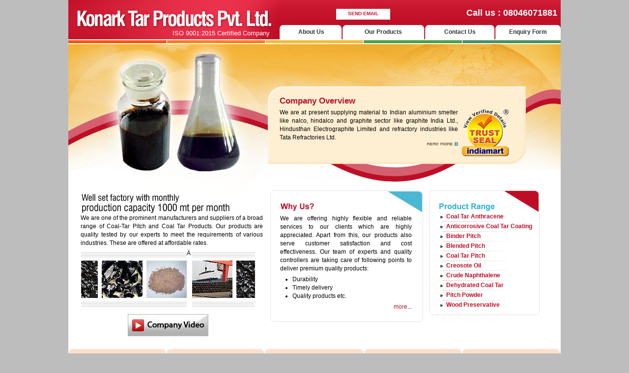

--- FILE ---
content_type: text/html
request_url: https://www.ctpitchkonark.com/
body_size: 12565
content:
<!DOCTYPE HTML PUBLIC "-//W3C//DTD HTML 4.01 Transitional//EN" "http://www.w3.org/TR/html4/loose.dtd"
>

<HTML>
  
  <HEAD>
    <TITLE>Coal Tar Pitch - Coal Tar Products, Coal Tar Coating and Coal-Tar Pitch</TITLE>
    <META NAME="Description" 
    CONTENT="Manufacturer and suppliers of coal tar products including coal tar pitch, tar pitch, coal tar coating, coal-tar pitch, coal pitch, coal tar creosote, anthracene, anticorrosive coal tar coating, binder pitch, blended pitch, creosote oil, crude naphthalene, dehydrated coal tar, pitch powder and wood preservative.">
    <META NAME="Keywords" 
    CONTENT="coal tar products, coal-tar pitch, coal tar pitch, coal tar coating, anthracene, anticorrosive coal tar coating, binder pitch, blended pitch, creosote oil, crude naphthalene, dehydrated coal tar, pitch powder, wood preservative, ctpitchkonark.com">
    <META NAME="robots" CONTENT="index,follow">
    <META NAME="Author" CONTENT="Designed by Ravi Sharma, www.indiamart.com">
    <LINK HREF="st.css" REL="stylesheet" TYPE="text/css">
<link rel="alternate" href="//m.ctpitchkonark.com/" id="phone" media="only screen and (max-device-width: 640px)">
<SCRIPT SRC="slide1.js"></SCRIPT>

<SCRIPT TYPE="text/javascript" SRC="crawler.js"></SCRIPT>


<link rel="alternate" href="//m.ctpitchkonark.com/" id="phone" media="only screen and
(max-device-width: 640px)">

<!-- Enquiry -->
<SCRIPT LANGUAGE="JavaScript" TYPE="text/javascript" SRC="https://code.jquery.com/jquery-1.7.2.min.js"></SCRIPT>
<SCRIPT TYPE="text/javascript" SRC="https://utils.imimg.com/suggest/js/jq-ac-ui.js"></SCRIPT>
<SCRIPT TYPE="text/javascript" SRC="https://cws.imimg.com/im-imvc-rw-cf.js"></SCRIPT>
<script src="https://cws.imimg.com/jquery-nicemodal.js"></script> 
<LINK HREF="https://cws.imimg.com/centralized-stylesheet1.css" REL="stylesheet" TYPE="text/css">
<SCRIPT LANGUAGE="JavaScript" SRC="https://cws.imimg.com/en_new_an.js"></SCRIPT>
<!-- Enquiry --><link HREF="https://cws.imimg.com/footer-stylesheet-v0.1.css" REL="stylesheet" TYPE="text/css">
    <script LANGUAGE="JavaScript" SRC="https://cws.imimg.com/footer_central-v0.3.js"></script>
    <link HREF="footer-st1.css" REL="stylesheet" TYPE="text/css">
	<LINK REL="shortcut icon" HREF="favicon.ico"><!-- Google tag (gtag.js) --><script async src="https://www.googletagmanager.com/gtag/js?id=G-GFVNZH232X"></script> <script> window.dataLayer = window.dataLayer || []; function gtag(){dataLayer.push(arguments);} gtag('js', new Date());gtag('config', 'G-G78N64E05H');gtag('config', 'G-GFVNZH232X');</script></head>
  
  <BODY BGCOLOR="#FFFFFF" LEFTMARGIN="0" TOPMARGIN="0" ONLOAD="runSlideShow();">
  <div class="sms"><script>function smsPopUp(){ document.getElementById('cwsSmsPup').style.display="block";}
</script><a href="javascript:smsPopUp();" onclick="_gaq.push(['b._trackEvent','Body','SendEmailBtn/HeaderPart']);">Send Email</a></div>
    <TABLE BORDER="0" CELLPADDING="0" CELLSPACING="0" WIDTH="100%">
      <TR>
        <TD BACKGROUND="gifs/bg.gif" VALIGN="TOP"><IMG SRC="gifs/co-name.gif" BORDER="0" WIDTH="430" HEIGHT="57" ALT="Konark Tar Products Private Limited"><BR>
        <DIV CLASS="a2 s2 p1 c1">ISO 9001:2015 Certified Company</DIV></TD>
        <TD BACKGROUND="gifs/bg2.gif" WIDTH="100%" VALIGN="BOTTOM">
        <DIV CLASS="m2">

<SCRIPT LANGUAGE="javascript">
    		if((cookie = getCartCookie("CART_SESSION")) > "")
    		{
    			var myCart = eval("(" + cookie + ")");
    			var p = myCart[0];
			if(p.length != 0)
        		{
        			document.write('<DIV ALIGN="CENTER" CLASS="basket"><IMG SRC="gifs/basket.gif" WIDTH="16" HEIGHT="16" ALIGN="ABSMIDDLE"><B><A HREF="enquiry.html"> View Enquiry Basket</A></B> Item(s) Selected By You : '+p.length+'</DIV>');
        		}
    		}
	</SCRIPT></DIV>
<b style="font-size:18px; padding-left:380px; padding-bottom:10px; color:#FFffff;">Call us : 08046071881</b><br><br>

<!--top-link-starts-->
        
        <TABLE BORDER="0" CELLPADDING="0" CELLSPACING="0" WIDTH="100%">
          <TR>
            <TD><IMG SRC="gifs/left1.gif" WIDTH="8" HEIGHT="29"></TD>
            <TD BGCOLOR="#FFFFFF" CLASS="a1 w1" WIDTH="22%"><A HREF="about-us.html">About
              Us</A></TD>
            <TD><IMG SRC="gifs/center1.gif" WIDTH="14" HEIGHT="29"></TD>
            <TD BGCOLOR="#FFFFFF" WIDTH="30%" CLASS="a1 w1"><A HREF="our-products.html">Our Products</A></TD>
            <TD><IMG SRC="gifs/center1.gif" WIDTH="14" HEIGHT="29"></TD>
            <TD BGCOLOR="#FFFFFF" WIDTH="25%" CLASS="a1 w1"><A HREF="enquiry.html#contact">Contact
              Us</A> </TD>
            <TD><IMG SRC="gifs/center1.gif" WIDTH="14" HEIGHT="29"></TD>
            <TD BGCOLOR="#FFFFFF" WIDTH="25%" CLASS="a1 w1"><A HREF="enquiry.html">Enquiry Form</A></TD>
            <TD><IMG SRC="gifs/right1.gif" WIDTH="7" HEIGHT="29"></TD>
          </TR>
        </TABLE>

<!--top-link-ends-->
        
        </TD>
      </TR>
    </TABLE>
    <DIV><IMG SRC="gifs/line1.jpg" WIDTH="1002" HEIGHT="10"></DIV>
    <TABLE BORDER="0" CELLPADDING="0" CELLSPACING="0">
      <TR>
        <TD VALIGN="TOP"><IMG SRC="gifs/slide1.jpg" ALT="Konark Tar Products Private Limited" WIDTH="406" HEIGHT="281" NAME="SlideShow"></TD>
        <TD VALIGN="TOP"><IMG SRC="gifs/globe.jpg" ALT="Konark Tar Products Private Limited" WIDTH="596" HEIGHT="86"><BR>
        <TABLE BORDER="0" CELLPADDING="0" CELLSPACING="0">
          <TR>
            <TD><IMG SRC="gifs/cor1.gif" WIDTH="24" HEIGHT="158"></TD>
            <TD BACKGROUND="gifs/bg1.gif" WIDTH="100%" VALIGN="TOP">
            <DIV CLASS="s5 w1 p7 li1"><A HREF="about-us.html">Company Overview</A></DIV>
            <DIV CLASS="h1 a3"><A HREF="javascript: var pop_it=window.open('https://trustseal.indiamart.com/members/ctpitchkonark/','subwindow','toolbar=no,location=no,status=yes,scrollbars=yes,menubar=no,resizable=yes,width=555,height=620');"><IMG SRC="https://trustseal.indiamart.com/trustseal-logos/trustseal.gif" ALT="IndiaMART TrustSeal" ALIGN="RIGHT" WIDTH="100" BORDER="0" HSPACE="5" HEIGHT="100"></A>We are at present supplying material to Indian
            aluminium smelter like nalco, hindalco and graphite sector like
            graphite India Ltd., Hindusthan Electrographite Limited and
            refractory industries like Tata Refractories Ltd.</DIV>
            <DIV ALIGN="RIGHT"><A HREF="about-us.html"><IMG SRC="gifs/read.gif" WIDTH="64" HEIGHT="9" BORDER="0"></A></DIV></TD>
            <TD><IMG SRC="gifs/cor2.gif" WIDTH="99" HEIGHT="158"></TD>
          </TR>
        </TABLE><IMG SRC="gifs/img.gif" WIDTH="596" HEIGHT="37"></TD>
      </TR>
    </TABLE>
    <TABLE BORDER="0" CELLPADDING="0" CELLSPACING="0">
      <TR>
        <TD VALIGN="TOP"><IMG SRC="gifs/punch.jpg" WIDTH="406" HEIGHT="65">
        <DIV CLASS="a3 p8 h1">We are one of the prominent manufacturers and
        suppliers of a broad range of Coal-Tar Pitch and Coal Tar Products. Our
        products are quality tested by our experts to meet the requirements of
        various industries. These are offered at affordable rates. </DIV>
        <DIV CLASS="marquee" ID="mycrawler2" ALIGN="CENTER"><IMG SRC="gifs/sc.jpg" ALT="" WIDTH="354" HEIGHT="119"></DIV>

<SCRIPT TYPE="text/javascript">
marqueeInit({
	uniqueid: 'mycrawler2',
	style: {
		'padding': '0px',
		'width': '354px',
		'height': '119px'
	},
	inc: 5, //speed - pixel increment for each iteration of this marquee's movement
	mouse: 'cursor driven', //mouseover behavior ('pause' 'cursor driven' or false)
	moveatleast: 2,
	neutral: 100,
	savedirection: true
});
</SCRIPT>
<P ALIGN="CENTER"><A HREF="company-video.html"><IMG SRC="gifs/company-video.jpg" ALT="Company Video" WIDTH="164" HEIGHT="45"></A></P></TD>
        
        <TD VALIGN="TOP">
        <TABLE BORDER="0" CELLPADDING="0" CELLSPACING="0">
          <TR>
            <TD BACKGROUND="gifs/bg-why.gif"><IMG SRC="gifs/why.gif" WIDTH="323" HEIGHT="61" ALT="{short description of image}"><BR>
            <DIV CLASS="a3 p9 h1 li1">We are offering highly flexible and
            reliable services to our clients which are highly appreciated. Apart
            from this, our products also serve customer satisfaction and cost
            effectiveness. Our team of experts and quality controllers are
            taking care of following points to deliver premium quality products:
            <UL CLASS="m1 p9">
              <LI>Durability</LI>
              <LI>Timely delivery</LI>
              <LI>Quality products etc. </LI>
            </UL></DIV>
            <DIV CLASS="a2 p9 h1 li1"><A HREF="about-us.html#why">more</A>...</DIV></TD>
          </TR>
          <TR>
            <TD BACKGROUND="gifs/bg-why.gif" VALIGN="BOTTOM"><IMG SRC="gifs/bot-cor.gif" WIDTH="323" HEIGHT="22"></TD>
          </TR>
        </TABLE></TD>
        <TD VALIGN="TOP">
        <TABLE BORDER="0" CELLPADDING="0" CELLSPACING="0">
          <TR>
            <TD BACKGROUND="gifs/bg-range.gif"><IMG SRC="gifs/pro.gif" WIDTH="273" HEIGHT="61"><BR>
            <DIV CLASS="li1 w1 p10 ig2"><A HREF="anthracene.html">Coal Tar Anthracene</A></DIV>
            <DIV><IMG SRC="gifs/line.gif" WIDTH="219" HEIGHT="1"></DIV>
            <DIV CLASS="li1 w1 p10 ig2"><A HREF="anthracene.html#anticorrosive-coal-tar-coating">Anticorrosive
              Coal Tar Coating</A></DIV>
            <DIV><IMG SRC="gifs/line.gif" WIDTH="219" HEIGHT="1"></DIV>
            <DIV CLASS="li1 w1 p10 ig2"><A HREF="binder-pitch.html">Binder
              Pitch </A></DIV>
            <DIV><IMG SRC="gifs/line.gif" WIDTH="219" HEIGHT="1"></DIV>
            <DIV CLASS="li1 w1 p10 ig2"><A HREF="binder-pitch.html#blended-pitch">Blended
              Pitch </A></DIV>
            <DIV><IMG SRC="gifs/line.gif" WIDTH="219" HEIGHT="1"></DIV>
            <DIV CLASS="li1 w1 p10 ig2"><A HREF="coal-tar-pitch.html">Coal Tar
              Pitch </A></DIV>
            <DIV><IMG SRC="gifs/line.gif" WIDTH="219" HEIGHT="1"></DIV>
            <DIV CLASS="li1 w1 p10 ig2"><A HREF="coal-tar-pitch.html#creosote-oil">Creosote
              Oil</A></DIV>
            <DIV><IMG SRC="gifs/line.gif" WIDTH="219" HEIGHT="1"></DIV>
            <DIV CLASS="li1 w1 p10 ig2"><A HREF="coal-tar-pitch.html#crude-naphthalene">Crude
              Naphthalene</A></DIV>
            <DIV><IMG SRC="gifs/line.gif" WIDTH="219" HEIGHT="1"></DIV>
            <DIV CLASS="li1 w1 p10 ig2"><A HREF="dehydrated-coal-tar.html">Dehydrated
              Coal Tar</A></DIV>
            <DIV><IMG SRC="gifs/line.gif" WIDTH="219" HEIGHT="1"></DIV>
            <DIV CLASS="li1 w1 p10 ig2"><A HREF="dehydrated-coal-tar.html#pitch-powder">Pitch
              Powder</A></DIV>
            <DIV><IMG SRC="gifs/line.gif" WIDTH="219" HEIGHT="1"></DIV>
            <DIV CLASS="li1 w1 p10 ig2"><A HREF="dehydrated-coal-tar.html#wood-preservative">Wood
              Preservative</A></DIV></TD>
          </TR>
          <TR>
            <TD BACKGROUND="gifs/bg-range.gif"><IMG SRC="gifs/bot-pro.gif" WIDTH="273" HEIGHT="11"></TD>
          </TR>
        </TABLE></TD>
      </TR>
    </TABLE>
    <DIV><BR>
    </DIV>
    <TABLE BORDER="0" CELLPADDING="0" CELLSPACING="0">
      <TR>
        <TD><IMG SRC="gifs/bot1.gif" WIDTH="11" HEIGHT="37"></TD>
        <TD BACKGROUND="gifs/bg-bot2.gif" WIDTH="20%" CLASS="w1 a1 s4"><A HREF="about-us.html">About
          Us</A></TD>
        <TD><IMG SRC="gifs/cen2.gif" WIDTH="18" HEIGHT="37"></TD>
        <TD BACKGROUND="gifs/bg-bot3.gif" WIDTH="20%" CLASS="w1 a1 s4"><A HREF="our-products.html">Our Products</A></TD>
        <TD><IMG SRC="gifs/cen3.gif" WIDTH="19" HEIGHT="37"></TD>
		<TD BACKGROUND="gifs/bg-bot2.gif" WIDTH="20%" CLASS="w1 a1 s4"><A HREF="company-video.html">Company Video</A></TD>
        <TD><IMG SRC="gifs/cen2.gif" WIDTH="18" HEIGHT="37"></TD>
        <TD BACKGROUND="gifs/bg-bot4.gif" WIDTH="20%" CLASS="w1 a1 s4"><A HREF="enquiry.html#contact">Contact
          Us</A></TD>
        <TD><IMG SRC="gifs/cen4.gif" WIDTH="18" HEIGHT="37"></TD>
        <TD BACKGROUND="gifs/bg-bot5.gif" WIDTH="20%" CLASS="w1 a1 s4"><A HREF="enquiry.html">Enquiry Form</A></TD>
        <TD><IMG SRC="gifs/cen5.gif" WIDTH="10" HEIGHT="37"></TD>
      </TR>
    </TABLE>
    <DIV CLASS="li3 p6"><A HREF="https://www.indiamart.com"><IMG SRC="gifs/indiamart-logo.gif" ALT="Member IndiaMART" BORDER="0" VSPACE="0" HSPACE="3" ALIGN="RIGHT" WIDTH="115" HEIGHT="36"></A>
    &copy; <B>Konark Tar Products Private Limited</B>. All Rights Reserved (<A HREF="https://www.indiamart.com/terms-of-use.html" TARGET="_new">Terms
      of Use</A>)<BR>
     Developed and Managed by <A HREF="https://www.indiamart.com/corporate" TARGET="_new">IndiaMART
      InterMESH Limited</A><span class="bc5 brd c11 fr p10 b" ><A HREF="//m.ctpitchkonark.com/">Mobile Site</A></span></DIV>
  

<script type="text/javascript">
    var _gaq = _gaq || [];
    _gaq.push(['b._setAccount', 'UA-12167257-2']);
    setTimeout(function() {
    var ga = document.createElement('script');
    ga.type = 'text/javascript';
    ga.async = true;
    ga.src = ('https:' == document.location.protocol ? 'https://ssl' : 'http://www') + '.google-analytics.com/ga.js';
    var s = document.getElementsByTagName('script')[0];
    s.parentNode.insertBefore(ga, s);
    },1000);
function recEvent(category, action, label, additional){
    gtag('event', action, {
      'event_category': category,
      'event_label': label
    });
}
</script>

<style>
.mg10{margin-top:10px;}

.loadinggif1 {
background-image:url('https://www.hsi.com.hk/HSI-Net/pages/images/en/share/ajax-loader.gif')  ! important;background-repeat : no-repeat;
background-position: 245px 12px !important;
}

.email_mandate .ftmoNo {
    width: 50%;
    position: relative;
    float: left;
    margin-right: 2%;
}
.footerPopupStyle form .footerPopupName {
    width: 100%;
    margin-right: 0;
    background-image: url(https://cws.imimg.com/name-icon.png);
    background-repeat: no-repeat;
    background-position: 6px center;
}
.footerPopupStyle .intl-tel-input input.cn1_p {
    height: 44px !important;
    width: 100px;
    padding-right: 0px;
    border-right: none;
    border-radius: 5px 0px 0px 5px;
}

.footerPopupStyle form .footerPopupEmail {
    background-image: url();
    background-position: 6px center;
    background-repeat: no-repeat;
    width: 92%;
    padding-right: 0px;
    padding-left: 51px;
    border-left: 16px;
    border-radius: 0px 5px 5px 0px;
    margin-left: -5px;
}

.ftmoNo.frng_clnt .flag-dropdown{margin-top:0px;}
.new-ftr-enq .ftmoNo.frng_clnt .flag-dropdown{margin-top:-8px;}

.footerPopupStyle form .footerPopupPhone {
    width: 34%;
    border-left: 1px solid #575757;
    padding-left: 32px;
    position: relative;
    z-index: 0;
    margin-left: 5%;
    background: #fff url(https://cws.imimg.com/gifs/mobile.png) no-repeat 10px;
    border-right: 0px;
    border-radius: 5px 0px 0px 5px;
    padding-right: 0px;
}
.footerPopupStyle form input.frn_cntry_code{
    width: 61%;
    margin-left: -1px;
    border-radius: 0px 5px 5px 0px;
    padding-left: 0px;
    margin-right: 0px;
    padding-right: 0px;
}

.footerPopupStyle form .footerPopupPhone.footerPopupPhone_india{margin-left:-5px;width:72%;background:#fff;border-left:none;padding-left:0px;border-radius: 0px 5px 5px 0px;}


.email_mandate.new-ftr-enq .ftmoNo{width: 36%;
position: relative;
float: left;
margin-right: 0;}

@media (min-width:1024px) and (max-width:1239px) {
.click-on-min-btn .footerPopupToolTip {bottom: 37px;}
.footerPopupToolTip {left: 71%;right:auto;}
.footerPopupToolTip:before{left:-80px;top:-14px;}
}
@media (min-width:1240px) and (max-width:1920px) {
.click-on-min-btn .footerPopupToolTip {bottom: 37px;}

.footerPopupToolTip:before{left:-320px;top:-14px;}
}

@media (min-width:1240px) and (max-width:1800px) {
.footerPopupToolTip {left: 76%;right:auto;}
.footerPopupToolTip:before{left:-80px;top:-14px;}
}
@media (min-width:1810px) {
.footerPopupToolTip {left: 84%;right:auto;}
}




</style>
<p class="footerPopupToolTip"></p>
<div id="footerPopup" class="footerPopup footerPopupStyle main-on trasit-on email_mandate">
    <p class="footerPopup-close"></p>
    <form action="/cgi/autostatic_sms_pal1.php"  METHOD="POST" name="footerprd_dataform" ENCTYPE="multipart/form-data" class="footerprd_dataform" onsubmit="return footerprd_checkdatafetch(this)">
        <input type="HIDDEN" name="required" value="Description,S_country,S_email">
        <input type="HIDDEN" name="S_referer"  ID="refer_detail" value="">
        <input type="HIDDEN" name="S_reference_text"  ID="reference_text_detail" value="#footerform">
        <input type="HIDDEN" name="sort" value="order:Item Required,Description">
        <input type="HIDDEN" name="Item Required" value=""  ID="footerprd_details">
        <input type="HIDDEN" name="gluser_id" VALUE = "2063934">
        <input type="HIDDEN" name="modid" VALUE="WSITE">
        <input type="HIDDEN" name="S_glusr_id"  value="">
        <div id="footerprd_alert_display"  class="tnk-mdl" style="display:none;">
            <p class="fnt3_zoom_footerprd">
                <span class="fts_p tnk-msg">Thank you</span>
                <br>Your Enquiry has been sent successfully.
            </p>
        </div>
        <div id="footerprd_alert_display_alert">
            <p class="footerPopupHeading">Looking for <span>Product Name</span> ?</p>
            <style>.gr_ver_2{top:55px !important}</style>
            <textarea class="footerPopupTextarea" placeholder="Describe your requirement in detail:" name="Description"  id="Description_footerprd" tabindex="28" onblur="check_Description_footerprd();" onclick="check_description_focus_footerprd(this);"></textarea>
            <span id="d1_f" class="error_notification_footerprd" style="display:none"></span>

            <div class="ftmoNo frng_clnt mg10" >
            <input type="text" autocomplete="off" onblur="check_Mobile_sms();" class="cnty_isd bg10_p bdr2_p cn1_p validate_pop req_pop mobile_val_pop fnt_p ft5_p" value="+91" tabindex="" name="S_cmobile" id="mobile-number_footer" readonly="" placeholder="+91" onchange="open_email1(this);">
                <span id="change_email">
                <input type="text" placeholder="Enter Your Mobile:" class="footerPopupPhone footerPopupPhone_india" id="S_mobile_footerprd" name="S_mobile" tabindex="29" onblur="check_Mobile_footerprd();" onfocus="javascript:check_Mobile_focus_footerprd(this);" autocomplete="off">
                 </span>
                   <span id="change_email_err">
                <span id="m1_f" class="error_notification_footerprd" style="display:none"></span></span>
                <input class="cnty_isd" id="S_phone_country_code_pop" value="+91" name="S_phone_country_code" type="hidden">
                <input id="S_organization" value="" name="S_organization" type="hidden">
                <input class="cnty_iso" value="IN" id="country_iso" name="country_iso" type="Hidden">
                <input class="cnty_iso" id="txtCountry_footerprd" value="IN" name="country" type="Hidden">
                <input class="cnty_name" name="S_country" value="India" id="S_country_footerprd" type="Hidden">
            </div>
             <div class="fl_p w2_frm mg10" >
                <input type="text" placeholder="Enter Your Name:" class="footerPopupName " id="fullname_footerprd"  name="fullname" tabindex="31" onblur="check_Fullname_footerprd();" onfocus="javascript:check_Fullname_focus_footerprd(this);" autocomplete="off">
            <div class="clr_p"></div>
            <span style="display: none;" class="error_notification_footerprd" id="f1_f"></span>
            </div>
                <input name="S_name" type="hidden" id="firstname_footerprd" >
                <input name="S_lname" type="hidden" id="lastname_footerprd">
<!--                <input name="S_email" type="hidden" id="S_email_footerprd" value="">-->

        <div class="fl_p w2_frm mgl_5 mg10">
    <div style="display:none;width:124%" id="email_field_display">
    <input onfocus="check_Email_focus_footerprd(this);" onblur="getFremailft();" placeholder="Enter your email:" tabindex="30" name="S_email" id="S_email_footerprd" class="footerPopupEmail " type="text" autocomplete="off">
    <span style="display: none;" class="error_notification_footerprd" id="e1_f"></span>
    <div class="clr_p"></div>
    </div>

    </div>
                <div class="clr_p"></div>
                <input type="submit" value="Send Now" id="footerPopupSubmit"  class="footerPopupSubmit" onclick="_gaq.push(['b._trackEvent','Body','Footerform/SendNow']);recEvent('Body','Footerform/SendNow')">
            <div class="enqload_form"></div>
        </div>
    </form>
</div>
<script type="text/javascript" charset="utf-8" >
var ajaxprocessing_footerprd = false;
    var email_check_footerprd = false;
    var scountry="India";
    var sphonecode="+91";
    var phone_code="+91";
    var countryiso="IN";
    var scmob;
    var contry="IN";
        var Jqf = document.createElement('script');
        Jqf.type = 'text/javascript';
        Jqf.async = true;
        Jqf.src = "https://code.jquery.com/jquery-1.7.2.min.js";
        var BodyTag = document.getElementsByTagName('body')[0];
        setTimeout(function(){BodyTag.appendChild(Jqf);},400);
        function impfun(){

        setTimeout(function(){ jQuery.getScript("https://cws.imimg.com/cntryintlTelInput_new1.js").done(function(){      jQuery("#mobile-number_footer").intlTelInputs({});
        jQuery.getScript("https://cws.imimg.com/en_new_an.js");});},100);
        var backclass = '.intl-tel-input .flag_ctry{ background-image:url("https://cws.imimg.com/cntry_flags.png") }';

        backclass +='.sp { background-image:url("https://cws.imimg.com/sprite.png") }';

        backclass += '.blow,.blow2_p,.blow3_p,.arw1_p,.qhr_p,.qhl_p,.qlb_p,.qrb_p,.qrr_p,.ts1,.minus_p,.plus_p,.blow_icon { background-image:url("https://cws.imimg.com/blowup56.png") }';

        var styleele = document.createElement('style');
        styleele.type = "text/css";
        document.getElementsByTagName('head')[0].appendChild(styleele);
        if(styleele.styleSheet)
        {
            styleele.styleSheet.cssText =backclass;
        }
        else
        {
            styleele.innerHTML = backclass;
        }
    }
    if(Jqf.addEventListener){
        Jqf.addEventListener('load',impfun,false);
    }else if(Jqf.attachEvent){
        Jqf.onreadystatechange = function(){  if(Jqf.readyState=="complete" || Jqf.readyState=="loaded"){impfun();}  };
    }

</script>
<div id="cwsSmsPup" class=" cwsSmsPup">
    	<form id="contact-form" method="POST" action="/cgi/autostatic_sms_pal1.php" name="ContactForm" class="cwsSmsFrm" autocomplete="off" ENCTYPE="multipart/form-data" onsubmit="return false;">
        <input type="HIDDEN" name="required" value="Description,S_country,S_mobile"> <input type="HIDDEN" name="S_referer"  ID="refer_detail" value=""> <INPUT TYPE="HIDDEN" NAME="usr_login_mode" ID="usr_login_mode_sms" VALUE="3"> <input type="HIDDEN" name="S_current_url"  ID="current_refer_detail" value=""> <input type="HIDDEN" name="S_reference_text"  ID="reference_text_detail" value="#smspopup-enquiry"> <input type="HIDDEN" name="sort" value="order:Item Required,Description"> <input type="HIDDEN" name="Item Required" value=""  ID="smspopup_cart_details"> <input type="hidden" name="modref_id" value="4273417578"> <input type="hidden" name="modref_type" value="1"> <input type="hidden" name="gluser_id" value="2063934" id="abglid"><input type="hidden" name="S_glusr_id"  id= "" value=""> <input type="hidden" name="modid" value="WSITE">
        <input id="country_iso_sms" type="hidden" value="IN" name="country_iso" class="cnty_iso"> <input id="txtCountry_sms" type="hidden" value="India" name="S_country" class="cnty_name"><input type="hidden" name="country" value="IN"   ID="txtCountry4" class="cnty_iso">
        <input id="firstname_smspopup" type="hidden"  name="S_name"> <input id="lastname_smspopup" type="hidden"  name="S_lname"><span id="f_s" class="error_notification_s" style="display:none"></span><input id="S_organization_smspopup" type="hidden"  name="S_organization">
                 <p class="cwsCloseBtn">x</p>
    	<fieldset id="fieldset">
        <legend>Send SMS Enquiry</legend>
        	<div class="cwsSmsFrmGrp visNon">
		<div id="dataform_thanku_msg_display_sms" class="thankMsgGrp" style="display:none; width:90%;margin:50px auto 90px;color:#000;">
      			<input value="+91" name="S_phone_country_code" id="S_phone_country_code" type="hidden" class="cnty_isd"><p class="fnt3_zoom_sms thankMsg" style="text-align: center; line-height:19px;"><span class="fts_p">Thank you</span><br>Your Enquiry has been sent successfully.</p></div>

			<div id="dataform_display_sms">
				<div class="error_notification_sms qt6_p" style="display:none;"></div>

    			<p class="cwsSmsIput cwsSmsTxtGrp cwsSubOn">
					<span class="cwsSmsSpn cwsSmsTxtSpan"></span>
					<textarea name="Description" id="message" tabindex="10"></textarea>
					<span class="errorNote">*Please Enter Requirment</span>
    			</p>

    			<p class="cwsSmsIput cwsDemoFlag  cwsSmsMblGrp cwsSubOn" style="z-index:10;">
					<span class="cwsSmsSpn cwsSmsInputSpan cwsSmsMblSpan"></span>
					<input  name="S_mobile" id="cwsSmsMblInput" type="text" class="cwsSmsMblInput" onfocus="onfocusSMS(this);"  autocomplete="off" tabindex="21" />
					<input id="mobile-number" type="text" class="cwsSmsFlag cnty_isd" placeholder="+91" autocomplete="off" value="+91"  name="S_cmobile" readonly="" onchange="onchangefalg();"/>
					<span class="errorNote">*Please Enter valid Mobile Number</span>
                </p>


      			<p class="cwsSmsIput cwsSmsNamGrp cwsSubOn">
					<span class="cwsSmsSpn cwsSmsInputSpan cwsSmsNamSpan"></span>
					<input type="text" id="name" name="fullname" class="cwsSmsNamInput"   tabindex="22"/ onkeyup="validatesmsname(this);" onfocus="validatesmsname(this);onfocusSMS(this)" onblur="blurssmsEmail(this)">
					<span class="errorNote">*Please Enter Proper Name</span>
    			</p>
    			<p class="cwsSmsIput  cwsSubOn validOk " style="display:none;" id="frgnmobile">
					<span class="cwsSmsSpn cwsSmsInputSpan cwsSmsMbl1Span " style="text-indent:33px;"></span>

					<span class="errorNote" style="display: none;">*Please Enter Valid Mobile No</span>
    			</p>
     <style>
 .othercntyflg .intl-tel-input{width:8%;}
.othercntyflg .intl-tel-input input{width:0 !important;}
#pop_email ,#S_email{
background-repeat : no-repeat;
background-position: right center;
}
.loadinggif {
background-image:url('https://www.hsi.com.hk/HSI-Net/pages/images/en/share/ajax-loader.gif')  ! important;background-repeat : no-repeat;
}
.cwsSmsPup form.cwsSmsFrm .cwsSmsFrmGrp span.cwsSmsMbl1Span:after {
    content: "Enter Your Phone Number";
}
.cwsSmsPup form.cwsSmsFrm .cwsSmsFrmGrp .cwsSmsSubmitBtn{width:200px;}
.cwsSmsFrmGrp p > input.cwsSmsSubmitBtn{background-image:none;background-repeat: no-repeat; background-position:right 9px; }
.cwsSmsFrmGrp p.onldin > input.cwsSmsSubmitBtn{background-image:url("https://cws.imimg.com/loadingsms1.gif");}
.cwsSmsPup form.cwsSmsFrm .cwsSmsFrmGrp p.cwsSmsIput.cwsSmsMblGrp.cwsEmg:after {
    background-image: url(https://cws.imimg.com/mail-icon2.png);
}

  </style>
<script type="text/javascript">
	var _gaq = _gaq || [];
	_gaq.push(['b._setAccount', 'UA-12167257-2']);
	_gaq.push(['b._trackPageview']);
	setTimeout(function() {
	var ga = document.createElement('script');
	ga.type = 'text/javascript';
	ga.async = true;
	ga.src = ('https:' == document.location.protocol ? 'https://ssl' : 'http://www') + '.google-analytics.com/ga.js';
	var s = document.getElementsByTagName('script')[0];
	s.parentNode.insertBefore(ga, s);
	},1000);
	function recEvent(category, action, label, additional){
    gtag('event', action, {
      'event_category': category,
      'event_label': label
    });
}
</script>
                <p class="cwsSubmitGrp" id="sbmtBtnSms">
    			<input name="" type="submit" id="cwsSmsSubmitBtn" tabindex="23" value="Send Free SMS"  class="cwsSmsSubmitBtn"  onclick="validatesmsform();_gaq.push(['b._trackEvent','Body','smspopup/enquiry',]);recEvnet('Body','smspopup/enquiry')"  />

                </p>
                <div class="clearSolve"></div>
                </div>
            </div>
       </fieldset>
	 </form>
     </div>
<script>

// console.log("===CWS===");


setTimeout(function(){
	// console.log("Added a dealy of 1 minute !!!");

var textflag=0;
var mobileflag=0;
var nameflag=1;
var changeflag=0;
function validateEmail(email){
email = jQuery.trim(email);

var emailReg = new RegExp(/^(("[\w-\s]+")|([\w-]+(?:\.[\w-]+)*)|("[\w-\s]+")([\w-]+(?:\.[\w-]+)*))(@((?:[\w-]+\.)*\w[\w-]{0,66})\.([a-z]{2,6}(?:\.[a-z]{2})?)$)|(@\[?((25[0-5]\.|2[0-4][0-9]\.|1[0-9]{2}\.|[0-9]{1,2}\.))((25[0-5]|2[0-4][0-9]|1[0-9]{2}|[0-9]{1,2})\.){2}(25[0-5]|2[0-4][0-9]|1[0-9]{2}|[0-9]{1,2})\]?$)/i);
var valid = emailReg.test(email);
if(valid)
{
var abc =jQuery("#pop_email").parent("p").children("span")[1];
jQuery(abc).css("display","none");
return 1;
}
else
{
return 0;
}
}
//Validate name before submitting the form
function validateName(name) {
name = jQuery.trim(name);
var pPrePrntName = jQuery(".cwsSmsPup form.cwsSmsFrm .cwsSmsFrmGrp input.cwsSmsNamInput").parents('p');

if(name.length === 0) {
jQuery(pPrePrntName).removeClass('cwsSmsIputWritFocus cwsSmsIputWrngFocus validOk').addClass('cwsSmsIputFocus').find('.errorNote').text('Please enter your name');
jQuery(pPrePrntName).removeClass('cwsSmsIputWritFocus cwsSmsIputWrngFocus validOk').addClass('cwsSmsIputFocus').find('.errorNote').css('display', 'block');
return 0;
} else if(name.length >= 3 && name.match("^[a-zA-Z ]{3,30}$")) {
jQuery(pPrePrntName).removeClass('cwsSmsIputFocus cwsSmsIputWrngFocus').addClass('cwsSmsIputWritFocus validOk').find('.errorNote').css('display', 'none');
return 1;
} else {
jQuery(pPrePrntName).removeClass('cwsSmsIputWritFocus cwsSmsIputWrngFocus validOk').addClass('cwsSmsIputFocus').find('.errorNote').text('Please enter a valid name');
jQuery(pPrePrntName).removeClass('cwsSmsIputWritFocus cwsSmsIputWrngFocus validOk').addClass('cwsSmsIputFocus').find('.errorNote').css('display', 'block');
return 0;
}
}
// console.log("Printing ImeshObject");
// console.log(ImeshObject);
function getip(){
if( Object.keys(ImeshObject).length != 0)	{
var pPreParent = jQuery(".cwsSmsPup form.cwsSmsFrm .cwsSmsFrmGrp textarea, .cwsSmsPup form.cwsSmsFrm .cwsSmsFrmGrp input").parents("p");
if(document.getElementById("frgnmobile").style.display=='none'){
var pPreParent1=jQuery(pPreParent)[2];
var nameparent=jQuery(pPreParent)[1];}
else{
var pPreParent1=jQuery(pPreParent)[3];
var nameparent=jQuery(pPreParent)[2];
}
	 var pPreParent2=jQuery(pPreParent1).children("span")[0];
	 var pPreParent3=jQuery(pPreParent1).children("span")[1];
	if(ImeshObject.fn != 0){
		jQuery(nameparent).removeClass('cwsSmsIputFocus cwsSmsIputWrngFocus').addClass('cwsSmsIputWritFocus validOk').find('.errorNote').css('display', 'none');
	jQuery("span.cwsSmsSpn").addClass("text-focused");

}
var cookie = im_readCookie("iploc")
if(im_getparamVal(cookie, "gcode") =='91' || im_getparamVal(cookie, "gcode") =='+91'){
 if(ImeshObject.mb1 != 0)  {
	 if(typeof(jQuery(".cwsSmsMblInput").parent("p").children("input")[0]) =="undefined"){
	 jQuery(".cwsSmsEmailInput").parent("p").children("div").before('<input  name="S_mobile" id="cwsSmsMblInput" type="text" class="cwsSmsMblInput"   autocomplete="off" tabindex="21" onfocus="onfocusSMS(this)" onkeyup="validateSMSmobile(this);"/>');
		var parent =jQuery(".cwsSmsEmailSpan").parent("p").children("span")[0];jQuery(parent).removeClass("cwsSmsEmailSpan").addClass("cwsSmsSpn cwsSmsInputSpan cwsSmsMblSpan text-focused");
	var parent1= jQuery(".cwsSmsMblInput").parent("p").children("span")[1]; jQuery(parent1).html("*Please Enter valid Mobile No");
	if(typeof(jQuery(".cwsSmsEmailInput").parent("p").children("input")[0]) !="undefined"){
	//jQuery(".cwsSmsEmailInput").parent("p").children("input")[0].remove();
	var node = document.getElementsByClassName('cwsSmsEmailInput')[0];
	node.parentNode.removeChild(node);
}

	 }
	 else{
	 jQuery(pPreParent2).addClass("text-focused");
	 jQuery(pPreParent1).removeClass('cwsSmsIputFocus cwsEmg cwsSmsIputWrngFocus').addClass('cwsSmsIputWritFocus validOk').find('.errorNote').css('display', 'none');

 }
		document.getElementById("dataform_display_sms").className="";
}


}
if(im_getparamVal(cookie, "gcode") !='91' && im_getparamVal(cookie, "gcode") !='+91'){
if(ImeshObject.em != 0 && typeof(jQuery(".cwsSmsEmailInput").parent("p").children("input")[0]) =="undefined"){

		jQuery(pPreParent1).children("div").before('<input type="text" id="pop_email" name="S_email" class="cwsSmsEmailInput" tabindex="21" style="width:180px;padding-right: 20px;" onfocus="onfocusSMS(this);disablebtn();" onkeyup="validateSMSemail(this)" onblur="getFremail();" >');
		jQuery(pPreParent2).removeClass("cwsSmsMblSpan").addClass("cwsSmsSpn cwsSmsInputSpan cwsSmsEmailSpan text-focused");
	jQuery(pPreParent3).html("*Please Enter valid Email");
	if(typeof(jQuery(".cwsSmsMblInput").parent("p").children("input")[0]) !="undefined"){
	//jQuery(".cwsSmsMblInput").parent("p").children("input")[0].remove();
	var node = document.getElementsByClassName('cwsSmsMblInput')[0];
	node.parentNode.removeChild(node);
}
jQuery(pPreParent1).removeClass('cwsSmsIputFocus cwsSmsIputWrngFocus').addClass('cwsSmsIputWritFocus cwsEmg validOk').find('.errorNote').css('display', 'none');
	document.getElementById("dataform_display_sms").className=" othercntyflg";


}

}
sync_country_flag(im_getparamVal(cookie, "gcode"),im_getparamVal(cookie, "gcniso") ,im_getparamVal(cookie, "cn"));

}
else
{
jQuery.get("/cgi/get_head.php", function(result){
	var result=result.country;

if(result[0].value)
{
	if(result[0].data.isd != "91" )
	{
		jQuery(".cwsSmsMblInput").parent("p").children("div").before('<input type="text" id="pop_email" name="S_email" class="cwsSmsEmailInput"  tabindex="21" style="width:180px;padding-right: 20px;" onkeyup="validateSMSemail(this)"  onfocus="onfocusSMS(this);disablebtn();" onblur="getFremail();">');
		var parent =jQuery(".cwsSmsMblInput").parent("p").children("span")[0];jQuery(parent).removeClass("cwsSmsMblSpan").addClass("cwsSmsSpn cwsSmsInputSpan cwsSmsEmailSpan");
	var parent1= jQuery(".cwsSmsMblInput").parent("p").children("span")[1]; jQuery(parent1).html("*Please Enter valid Email").css("display","none");
	if(typeof(jQuery(".cwsSmsMblInput").parent("p").children("input")[0]) !="undefined"){
		jQuery(".cwsSmsMblInput").parent("p").addClass("cwsEmg");
	//jQuery(".cwsSmsMblInput").parent("p").children("input")[0].remove();
	var node = document.getElementsByClassName('cwsSmsMblInput')[0];
	node.parentNode.removeChild(node);

}
  document.getElementById("dataform_display_sms").className=" othercntyflg";

	}
	else if(document.getElementById("pop_email") !=null){
	jQuery(".cwsSmsEmailInput").parent("p").children("div").before('<input  name="S_mobile" id="cwsSmsMblInput" type="text" class="cwsSmsMblInput"   autocomplete="off" tabindex="21" onfocus="onfocusSMS(this)" onkeyup="validateSMSmobile(this);"/>');
		var parent =jQuery(".cwsSmsEmailSpan").parent("p").children("span")[0];jQuery(parent).removeClass("cwsSmsEmailSpan").addClass("cwsSmsSpn cwsSmsInputSpan cwsSmsMblSpan");
	var parent1= jQuery(".cwsSmsMblInput").parent("p").children("span")[1]; jQuery(parent1).html("*Please Enter valid Mobile No");
	jQuery(".cwsSmsEmailInput").parent("p").removeClass("cwsEmg")
	if(typeof(jQuery(".cwsSmsEmailInput").parent("p").children("input")[0]) !="undefined"){
	//jQuery(".cwsSmsEmailInput").parent("p").children("input")[0].remove();
	var node = document.getElementsByClassName('cwsSmsEmailInput')[0];
	node.parentNode.removeChild(node);
}
document.getElementById("dataform_display_sms").className="";
	}

	sync_country_flag('+'+result[0].data.isd,result[0].data.iso,result[0].value);

}
}, 'json');
}
}
var Jqf = document.createElement('script');
Jqf.type = 'text/javascript';
Jqf.async = true;
Jqf.src = "https://code.jquery.com/jquery-1.7.2.min.js";
var BodyTag = document.getElementsByTagName('body')[0];
setTimeout(function(){BodyTag.appendChild(Jqf);},400);
if (jQuery('#footerPopup').length > 0) {

function impfun(){

setTimeout(function(){ jQuery.getScript("https://cws.imimg.com/cntryintlTelInput_new1.js").done(function(){   
jQuery("#mobile-number_footer").intlTelInputs({});
jQuery("#mobile-number").intlTelInputs({});
jQuery.getScript("https://cws.imimg.com/en_new_an.js");});},100);
var backclass = '.intl-tel-input .flag_ctry{ background-image:url("https://cws.imimg.com/cntry_flags.png") }';

backclass +='.sp { background-image:url("https://cws.imimg.com/sprite.png") }';

backclass += '.blow,.blow2_p,.blow3_p,.arw1_p,.qhr_p,.qhl_p,.qlb_p,.qrb_p,.qrr_p,.ts1,.minus_p,.plus_p,.blow_icon { background-image:url("https://cws.imimg.com/blowup56.png") }';

var styleele = document.createElement('style');
styleele.type = "text/css";
document.getElementsByTagName('head')[0].appendChild(styleele);
if(styleele.styleSheet)
{
	styleele.styleSheet.cssText =backclass;
}
else
{
	styleele.innerHTML = backclass;
}
}


}else{
function impfun(){
setTimeout(function(){ jQuery.getScript("https://cws.imimg.com/cntryintlTelInput_new1.js").done(function(){      jQuery("#mobile-number").intlTelInputs({});jQuery.getScript("https://cws.imimg.com/en_new_an.js");
	  });},100);
}          
}
if(Jqf.addEventListener){
Jqf.addEventListener('load',impfun,false);
}else if(Jqf.attachEvent){
Jqf.onreadystatechange = function(){  if(Jqf.readyState=="complete" || Jqf.readyState=="loaded"){impfun();}  };
}
'use strict';
var max = 10;
jQuery('.cwsCloseBtn').click(function(){
jQuery('.cwsSmsPup').css('display', 'none');
//getip();
});
jQuery( document ).on( 'keydown', function ( e ) {
if ( e.keyCode === 27 ) { // ESC
jQuery('.cwsSmsPup').css('display', 'none');

}
});
jQuery('#cwsSmsPup').trigger("reset");

function onfocusSMS(ele)
{
var pParent = jQuery(ele).parents('p');
 jQuery(pParent).addClass('cwsSmsIputFocus');
jQuery(pParent).find('.cwsSmsSpn').addClass('text-focused');
jQuery('.cwsDemoFlag input.cwsSmsFlag, .intl-tel-input .selected-flag .flag').addClass('mNew');
}

jQuery('.cwsSmsPup form.cwsSmsFrm .cwsSmsFrmGrp textarea').on('focus', function() {
 onfocusSMS(this);
});

/*Textarea Validation*/
jQuery('.cwsSmsPup form.cwsSmsFrm .cwsSmsFrmGrp textarea').bind('input', function() {
var lent1 = jQuery(this).stop(true, true);
var lent2 = lent1.val().length;
var pPreParent = jQuery(this).parents('p');
if(lent2 === 0) {
	jQuery(pPreParent).removeClass('cwsSmsIputWritFocus cwsSmsIputWrngFocus validOk').addClass('cwsSmsIputFocus').find('.errorNote').css('display', 'none');
	textflag=0;

}
	if(lent2 >= 3) {
	jQuery(pPreParent).removeClass('cwsSmsIputFocus cwsSmsIputWrngFocus').addClass('cwsSmsIputWritFocus validOk').find('.errorNote').css('display', 'none');
	textflag=1;
	}else{
		jQuery(pPreParent).removeClass('cwsSmsIputWritFocus validOk').addClass('cwsSmsIputFocus');
		textflag=0;
	}
});
function validateSMSemail(ele)
{
var lent1 = jQuery(ele).stop(true, true);
var valEmail = jQuery('#pop_email').val();
var pPreParent = jQuery(ele).parents('p');

var emailFlag = validateEmail(valEmail);


if(emailFlag) {

	jQuery(pPreParent).removeClass('cwsSmsIputFocus cwsSmsIputWrngFocus').addClass('cwsSmsIputWritFocus validOk').find('.errorNote').css('display', 'none');
}else{
	jQuery(pPreParent).removeClass('cwsSmsIputWritFocus cwsSmsIputWrngFocus validOk').addClass('cwsSmsIputFocus').find('.errorNote').css('display', 'block');
			}
}


/*Name Count Validation*/
	   jQuery('#pop_email').keyup(function() {
		 validateSMSemail(this);

});


function blurssmsEmail(ele){
if(jQuery(ele).val()==''){
var pPreParent = jQuery(ele).parent('p').children("span")[0];
jQuery(pPreParent).addClass("cwsSmsNamSpan");
}

}

function validatesmsname(ele){
 var lent1 = jQuery(ele).stop(true, true);
var lent2 = lent1.val().length;
var valNam = jQuery('.cwsSmsPup form.cwsSmsFrm .cwsSmsFrmGrp input.cwsSmsNamInput').val();
var pPreParent = jQuery(ele).parents('p');
if(lent2 === 0) {
	jQuery(pPreParent).removeClass('cwsSmsIputWritFocus cwsSmsIputWrngFocus validOk').addClass('cwsSmsIputFocus').find('.errorNote').css('display', 'none');
	nameflag=1;
}

	else if(lent2 >= 3 && valNam.match('^[a-zA-Z ]{3,30}$')) {
	jQuery(pPreParent).removeClass('cwsSmsIputFocus cwsSmsIputWrngFocus').addClass('cwsSmsIputWritFocus validOk').find('.errorNote').css('display', 'none');
	nameflag=1;
	}
	else{
		jQuery(pPreParent).removeClass('cwsSmsIputWritFocus validOk').addClass('cwsSmsIputFocus cwsSmsIputWrngFocus').find('.errorNote').css('display', 'inline');
		nameflag=0;

	}
}

function validateSMSmobile(ele){
  var lent1 = jQuery(ele).stop(true, true);
var lent = jQuery('.cwsSmsPup form.cwsSmsFrm .cwsSmsFrmGrp input.cwsSmsFlag');
var value = jQuery(ele).val();
	value = value.replace(/([^\d]*)/g,"");
jQuery(ele).val(value);
var lent2 = lent1.val().length;
var str= lent.val();
var pPreParent = jQuery(ele).parents('p');
var equLent2= '';

if(str.slice(0, 3) === '+91'){
	equLent2= 10;
	flagChanged();
}else{
	equLent2 = 5;
}
if(lent2 === 0 ||lent2  < 10  ) {
	jQuery(pPreParent).removeClass('cwsSmsIputWritFocus cwsSmsIputWrngFocus validOk').addClass('cwsSmsIputFocus').find('.errorNote').css('display', 'none');

}
	if(lent2 >= equLent2) {
	jQuery(pPreParent).removeClass('cwsSmsIputFocus cwsSmsIputWrngFocus').addClass('cwsSmsIputWritFocus validOk').find('.errorNote').css('display', 'none');

	}else{

}
}

jQuery('.cwsSmsPup form.cwsSmsFrm .cwsSmsFrmGrp input.cwsSmsMblInput').keyup(function() {
	validateSMSmobile(this);

});
function disablebtn(){
	jQuery("#cwsSmsSubmitBtn").prop("disabled",true);
	jQuery('.cwsSmsPup form.cwsSmsFrm .cwsSmsFrmGrp').removeClass('visNon');
}
function enablebtn()
{
			jQuery("#cwsSmsSubmitBtn").prop("disabled",false);
				jQuery('.cwsSmsPup form.cwsSmsFrm .cwsSmsFrmGrp').addClass('visNon');
}
/*Input Mobile Validation*/
function validatesmsform(ele){

var nameflag = 1;
var flag=jQuery('.cwsSmsPup form.cwsSmsFrm .cwsSmsFrmGrp input.cwsSmsFlag').val();
var pPrePrntTxt = jQuery('.cwsSmsPup form.cwsSmsFrm .cwsSmsFrmGrp textarea').parents('p');
var pPrePrntNam = jQuery('.cwsSmsPup form.cwsSmsFrm .cwsSmsFrmGrp input.cwsSmsNamInput').parents('p');
if(flag=="+91" || flag=="91"){
var pPrePrntMob = jQuery('.cwsSmsPup form.cwsSmsFrm .cwsSmsFrmGrp input.cwsSmsMblInput').parents('p');
}
else{
var pPrePrntEmail = jQuery('.cwsSmsPup form.cwsSmsFrm .cwsSmsFrmGrp input.cwsSmsEmailInput').parents('p');
var valEmail = jQuery('#pop_email').val();


var emailFlag = validateEmail(valEmail);
if(emailFlag) {

	jQuery(pPrePrntEmail).removeClass('cwsSmsIputFocus cwsSmsIputWrngFocus').addClass('cwsSmsIputWritFocus validOk').find('.errorNote').css('display', 'none');
	mobileflag=1;
}else{
	jQuery(pPrePrntEmail).removeClass('cwsSmsIputWritFocus cwsSmsIputWrngFocus validOk').addClass('cwsSmsIputFocus').find('.errorNote').css('display', 'block');
	mobileflag=0;
			}
var nameflag = validateName(jQuery("#name").val());			
}
var lenTxt= jQuery('.cwsSmsPup form.cwsSmsFrm .cwsSmsFrmGrp textarea').val().length;
var lenNam= jQuery('.cwsSmsPup form.cwsSmsFrm .cwsSmsFrmGrp input.cwsSmsNamInput').val().length;
if(flag=="+91" || flag=="91"){
var lenMob= jQuery('.cwsSmsPup form.cwsSmsFrm .cwsSmsFrmGrp input.cwsSmsMblInput').val().length;
}
var lenNamVa= jQuery('.cwsSmsPup form.cwsSmsFrm .cwsSmsFrmGrp input.cwsSmsNamInput').val();
lenNamVa = lenNamVa.replace(/s{2,}/g, ' ');
if( jQuery('#mobile-number').val() == '+91' &&((lenMob <= 9 && lenMob >= 0 ) || (lenMob >10 ) || !( /^[6789]\d{9}$/.test(document.ContactForm.S_mobile.value)) )) {
	 if(lenMob>0){
		 jQuery(pPrePrntMob).removeClass('cwsSmsIputFocus cwsSmsIputWritFocus validOk').addClass('cwsSmsIputWrngFocus').find('.errorNote').html("*Please enter valid mobile number").css('display', 'inline');
	 }
	jQuery(pPrePrntMob).removeClass('cwsSmsIputFocus cwsSmsIputWritFocus validOk').addClass('cwsSmsIputWrngFocus').find('.errorNote').css('display', 'inline');
	mobileflag=0;
	}
	else if(jQuery('#mobile-number').val() == '+91' && lenMob == 10 )
	{
		jQuery(pPrePrntMob).removeClass('cwsSmsIputFocus cwsSmsIputWrngFocus').addClass('cwsSmsIputWritFocus validOk').find('.errorNote').css('display', 'none');
		mobileflag=1;
	}
if(lenTxt <= 2 && lenTxt >= 1 || lenTxt==0 ) {
	jQuery(pPrePrntTxt).removeClass('cwsSmsIputFocus cwsSmsIputWritFocus validOk').addClass('cwsSmsIputWrngFocus').find('.errorNote').css('display', 'inline');
	}
	// console.log(nameflag);
	// console.log(mobileflag);
	// console.log(textflag);
if(nameflag && mobileflag && textflag){
	// console.log("====enquiry submitting!!!");
submitSmsPopup();
	setTimeout(function(){
				jQuery('#cwsSmsPup').hide();
				jQuery('#dataform_thanku_msg_display_sms').hide();

				jQuery('#dataform_display_sms').show();
				jQuery("#cwsSmsPup").find("input[type=text], textarea").val("");

				var pPreParent = jQuery('input, textarea').parents('p');
				jQuery(pPreParent).removeClass('cwsSmsIputFocus cwsSmsIputWritFocus cwsSmsIputWrngFocus validOk');
				jQuery(pPreParent).find('.cwsSmsSpn').removeClass('text-focused');
				jQuery(pPreParent).find('.errorNote').css('display', 'none');

			//	jQuery('input[type="submit"]').attr('disabled', 'disabled');
			},7000);

}
}

jQuery('.cwsSmsPup form.cwsSmsFrm .cwsSmsFrmGrp textarea, .cwsSmsPup form.cwsSmsFrm .cwsSmsFrmGrp .cwsSmsMblInput, .cwsSmsPup form.cwsSmsFrm .cwsSmsFrmGrp .cwsSmsNamInput , .cwsSmsPup form.cwsSmsFrm .cwsSmsFrmGrp .cwsSmsEmailInput').keyup(function() {

var isValid = false;
	jQuery('#contact-form').find('.cwsSubOn').each(function(){
		if(jQuery(this).hasClass('validOk')){
			isValid = true;
		}else{
			isValid = false;
			return false;
		}
	});
	if(isValid === true){

	}else{

	 //  jQuery('input[type="submit"]').attr('disabled','disabled');

	}
});

/*onchange flag*/
function onchangefalg(){
		enablebtn();
	   
		document.getElementById("frgnmobile").style.display='none';
		if(typeof(jQuery("#frgnmobile").children("input")[0]) !="undefined"){
		//jQuery("#frgnmobile").children("input")[0].remove();
		var node = jQuery("#frgnmobile").children("input")[0];
		 node.parentNode.removeChild(node);
		
		}
	if(jQuery('#mobile-number').val() == '+91' || jQuery('#mobile-number').val() == '91') {
	
	jQuery(".cwsSmsEmailInput").parent("p").children("div").before('<input  name="S_mobile" id="cwsSmsMblInput" type="text" class="cwsSmsMblInput"  autocomplete="off" tabindex="21" onfocus="onfocusSMS(this)" onkeyup="validateSMSmobile(this);"/>');
		if(Object.keys(ImeshObject).length != 0){
				if(ImeshObject.mb1 != 0){
			var parent =jQuery(".cwsSmsMblInput").parent("p").children("span")[0];jQuery(parent).removeClass("cwsSmsEmailSpan").addClass("cwsSmsSpn cwsSmsInputSpan cwsSmsMblSpan ");
			var parent1=jQuery(".cwsSmsMblInput").parent("p");
			// document.getElementById("cwsSmsMblInput").value=im_getparamVal(cookie, "mb1");
			jQuery(parent1).removeClass('cwsSmsIputFocus cwsSmsIputWrngFocus cwsEmg').addClass('cwsSmsIputWritFocus validOk').find('.errorNote').css('display', 'none');
			var parent2= jQuery(".cwsSmsMblInput").parent("p").children("span")[1]; jQuery(parent2).html("*Please Enter valid Mobile No").css("display","none");

				}
				else
				{   jQuery(".cwsSmsMblInput").parent("p").removeClass("cwsEmg");
					var parent =jQuery(".cwsSmsMblInput").parent("p").children("span")[0];jQuery(parent).removeClass("cwsSmsEmailSpan").addClass("cwsSmsSpn cwsSmsInputSpan cwsSmsMblSpan");
					var parent1= jQuery(".cwsSmsMblInput").parent("p").children("span")[1]; jQuery(parent1).html("*Please Enter Mobile No").css("display","none");


				}

			}
		else{
			jQuery(".cwsSmsMblInput").parent("p").removeClass("cwsEmg");
		var parent =jQuery(".cwsSmsMblInput").parent("p").children("span")[0];jQuery(parent).removeClass("cwsSmsEmailSpan").addClass("cwsSmsSpn cwsSmsInputSpan cwsSmsMblSpan");
		var parent1= jQuery(".cwsSmsMblInput").parent("p").children("span")[1]; jQuery(parent1).html("*Please Enter  Mobile No").css("display","none");



	}
	if(typeof(jQuery(".cwsSmsEmailInput").parent("p").children("input")[0]) !="undefined"){
	//jQuery(".cwsSmsEmailInput").parent("p").children("input")[0].remove();
	var node = document.getElementsByClassName('cwsSmsEmailInput')[0];
		 node.parentNode.removeChild(node);
	 }
   flagChanged();
   document.getElementById("dataform_display_sms").className="";

	} else{
		max = 30;
		jQuery(".cwsSmsMblInput").parent("p").children("div").before('<input type="text" id="pop_email" name="S_email" class="cwsSmsEmailInput" tabindex="21" style="width:180px;padding-right: 20px;" onkeyup="validateSMSemail(this)" onfocus="onfocusSMS(this);disablebtn();" onblur="getFremail();">');
		if(Object.keys(ImeshObject).length != 0){
				if(ImeshObject.em != 0){
					var parent =jQuery(".cwsSmsMblInput").parent("p").children("span")[0];jQuery(parent).removeClass("cwsSmsMblSpan").addClass("cwsSmsSpn cwsSmsInputSpan cwsSmsEmailSpan text-focused");
					//  document.getElementById("pop_email").value=im_getparamVal(cookie, "em");
					  var parent3=jQuery(".cwsSmsEmailInput").parent("p");
					  jQuery(parent3).addClass("cwsEmg cwsSmsIputWritFocus");
	var parent2= jQuery(".cwsDemoFlag").children("span")[1]; jQuery(parent2).html("*Please Enter valid Email").css("display","none");
	disablebtn();
				getFremail();
				}
			else{
				jQuery(".cwsDemoFlag").addClass("cwsEmg");
				var parent =jQuery(".cwsSmsMblInput").parent("p").children("span")[0];jQuery(parent).removeClass("cwsSmsMblSpan").addClass("cwsSmsSpn cwsSmsInputSpan cwsSmsEmailSpan");
		var parent2= jQuery(".cwsDemoFlag").children("span")[1]; jQuery(parent2).html("*Please Enter  Email").css("display","none");


			}
			}
		else{
		jQuery(".cwsDemoFlag").addClass("cwsEmg");
		var parent =jQuery(".cwsSmsMblInput").parent("p").children("span")[0];jQuery(parent).removeClass("cwsSmsMblSpan").addClass("cwsSmsSpn cwsSmsInputSpan cwsSmsEmailSpan");
		var parent2= jQuery(".cwsSmsMblInput").parent("p").children("span")[1]; jQuery(parent2).html("*Please Enter  Email").css("display","none");


}
	if(typeof(jQuery(".cwsSmsMblInput").parent("p").children("input")[0]) !="undefined"){
	//jQuery(".cwsSmsMblInput").parent("p").children("input")[0].remove();
	var node = document.getElementsByClassName('cwsSmsMblInput')[0];
		 node.parentNode.removeChild(node);
	 }
	document.getElementById("dataform_display_sms").className="othercntyflg";
	}
	 jQuery(".errorNote").hide();
	changeflag=1;
	//jQuery('#mobile-number_pop').trigger("change");

}
	/* only number validation */
jQuery("#cwsSmsMblInput #cwsSmsMblInput1").keypress(function(event) {
	 var value = jQuery(this).val();
	value = value.replace(/^(0*)/,"");
	jQuery(this).val(value);
  // Backspace, tab, enter, end, home, left, right
  // We don't support the del key in Opera because del == . == 46.
  var controlKeys = [8, 9, 13, 35, 36, 37, 39];
  // IE doesn't support indexOf
  var isControlKey = controlKeys.join(",").match(new RegExp(event.which));
  // Some browsers just don't raise events for control keys. Easy.
  // e.g. Safari backspace.
  if (!event.which || // Control keys in most browsers. e.g. Firefox tab is 0
	  (48 <= event.which && event.which <= 57)  || // No 0 first digit
	  isControlKey) { // Opera assigns values for control keys.
	return;
  } else {
	event.preventDefault();
  }
});



function flagChanged(){


jQuery('.cwsSmsPup form.cwsSmsFrm .cwsSmsFrmGrp input.cwsSmsMblInput , .cwsSmsPup form.cwsSmsFrm .cwsSmsFrmGrp input#cwsSmsMblInput ').keypress(function(e) {
if (e.which < 0x20) {
	return;
}
	if (this.value.length === max) {
		e.preventDefault();
	} else if (this.value.length > max) {
		// Maximum exceeded
		this.value = this.value.substring(0, max);
	}
	});


}


var submitQuery_sms = 0;
function submitSmsPopup(){

if(submitQuery_sms  == 0){
submitQuery_sms = 1;
jQuery("#sbmtBtnSms").addClass("onldin");
//jQuery(".enqload_sms").html("<img src='https://cws.imimg.com/loadingsms.gif'  alt='Please wait'>");
jQuery.post(jQuery('.cwsSmsFrm').attr('action'),jQuery('.cwsSmsFrm').serialize(),function(result){
		if(result.response == 'OK'){
			if(jQuery('#abglid').val()=='156067'){
			gtag('event', 'conversion', {'send_to': 'AW-721982761/ASJCCIa_06YBEKmqotgC'});
			}
			submitQuery_sms  = 0;
			jQuery('.error_notification_sms').html("").hide();
			jQuery('#dataform_thanku_msg_display_sms').show();
			jQuery('#dataform_display_sms').hide();
			jQuery('#thankform').hide();
			window.location.reload(true);
			//setTimeout(function(){ fg_hideform_zoom_sms();},2000);
			jQuery("#sbmtBtnSms").removeClass("onldin");
			if(result.gluser_id){
				document.ContactForm.S_glusr_id.value = result.gluser_id;
			}
		}else{
			msg="* Some error while submitting enquiry.Please try again!!!";
			jQuery('.error_notification_sms').html(msg).show();
		}

		if(typeof im_setGlobalCookie_od == "function"){
			//im_setGlobalCookie_od('ImeshVisitor', im_makeCookie('cwsSmsFrm',smspopupcustomElementNamesHash));
		}else{
			//setGlobalCookie('ImeshVisitor', makeCookie());
		}

		submitQuery_sms = 0;
		return false;
},'json');
}
return false;
}


function smsPopUp()
{
getip();
var customElementNamesHash=new im_elementHash("S_name","S_name","S_lname","S_lname","S_cmobile","S_cmobile","S_phone_country_code","S_phone_country_code","S_organization","S_organization","country","country","S_mobile","S_mobile","fullname","fullname","S_email","S_email");
document.getElementById('cwsSmsPup').style.display="block";
im_getCookieValues1('ContactForm',customElementNamesHash);
if(typeof(checkformopen)=="function"){
checkformopen();
}
}
function sync_country_flag(isd,iso,cname,countryCode){
if(countryCode==undefined){ countryCode=iso.toLowerCase()+"_ctry"; }
jQuery('.cnty_isd').attr("placeholder",isd).val(isd);
jQuery('.selected-flag .flag_ctry').attr("class","flag_ctry " + countryCode);
jQuery('.cnty_iso').val(iso.toUpperCase());
jQuery('.cnty_name').val(cname);
if(changeflag==1)
{
onchangefalg();
if(document.getElementById("mobile-number_pop")!=null)
jQuery('#mobile-number_pop').trigger("change");
if(typeof(document.footerprd_dataform) != "undefined")
open_email1();
}

}

function show_sms_popup1()
{
// console.log("===test==");
changeflag=1;
getip();
/*	 pname = pname1;*/
var customElementNamesHash=new im_elementHash("S_name","S_name","S_lname","S_lname","S_cmobile","S_cmobile","S_phone_country_code","S_phone_country_code","S_organization","S_organization","country","country","S_mobile","S_mobile","fullname","fullname","S_email","S_email");
// console.log("====hi===");
// console.log(document.getElementById('cwsSmsPup'));
document.getElementById('cwsSmsPup').style.display="block";
im_getCookieValues1('ContactForm',customElementNamesHash);

}

$('.small-sms-btn').eq(0).on('click', function () {
// console.log("Button clicked!");
show_sms_popup1(); // Call your function
});

$('#sbmtBtnSms').eq(0).on('click', function () {
// console.log("Button clicked!");
validatesmsform(); // Call your function
});


$('.sms').eq(0).on('click', function () {
// console.log("Button clicked!");
smsPopUp(); // Call your function
});
},1000);

function OnImeshObjectReady(){
	console.log("Imesh object created!!!");
}
		 
	
 
</script></body>
</HTML>


--- FILE ---
content_type: text/css
request_url: https://www.ctpitchkonark.com/st.css
body_size: 1771
content:
HTML{background-color:#BDBDBD}body{padding:0px;MARGIN:auto;width:1002px;background-color:#FFFFFF;font-family:arial;font-size:12px}A{color:#333333;text-decoration:none}A:Hover{color:#000000;text-decoration:none}.f1{font-family:Trebuchet Ms}.ask{font-family:arial;font-size:16px;color:#000;font-weight:bold}.ask a{color:#000;text-decoration:none}.ask a:hover{color:red}.interested{background:#025d9d;width:200px;text-align:center;padding:10px;font-family:arial;font-size:18px;color:#fff;border-radius:5px}.interested:hover{background:red;color:#fff !important}.interested a{color:#fff !important;text-decoration:none}.s1{font-size:11px}.s2{font-size:13px}.s3{font-size:22px}.s4{font-size:15px}.s5{font-size:17px}.w1{font-weight:bold}.w2{font-style:italic}.c1{color:#ffffff}.c2{color:#bd0d25}.a1{text-align:center}.a3{text-align:justify}.a2{text-align:right}.a4{text-align:left}.p1{padding:3px 20px 5px 0px}.p2{padding:3px 5px 5px 30px}.p3{padding:8px 10px 0px 0px}.p4{padding:0px 10px 0px 0px}.p5{padding:5px 5px 0px 0px}.p6{padding:10px 10px 10px 10px}.p7{padding:20px 0px 5px 0px}.p8{padding:0px 10px 5px 25px}.p9{padding:5px 30px 0px 25px}.p10{padding:2px 3px 3px 40px}.p11{padding:5px 3px 15px 315px}.li1 A{color:#bd0d25;text-decoration:none}.li1 A:Hover{color:#000000;text-decoration:underline}.li2 A{color:#ffffff;text-decoration:none}.li2 A:Hover{color:#fffc08;text-decoration:underline}.li3 A{color:#333;text-decoration:none}.li3 A:Hover{color:#000000;text-decoration:underline}.m1{margin:0px}.ig1{background:url(gifs/arr.gif) no-repeat 20px 8px}.ig2{background:url(gifs/arr.gif) no-repeat 28px 8px}.h1{line-height:17px}.rv-line{border-top: 6px solid #ececec}.basket{font-family:Arial, Verdana, Helvetica, sans-serif;font-size:12px;color:#ffffff;padding:2px 0px 20px 100px;margin:5px 0px 0px 0px;width:300px}.basket a{color:#ffff00;text-decoration:none}.basket a:hover{color:#ffffff;text-decoration:none}.td-txt tr td{padding:3px 5px 3px 5px}form{margin:0px;padding:0px}.en-head{color:#000000;font-size:18px;padding-bottom:2px;margin:0px;text-transform:uppercase;font-weight:bold;font-family:Trebuchet MS, Arial, Helvetica, sans-serif;text-align:left}.enq-addmore{background:url('gifs/zero.gif');font-size:12px;color:#0000ff;font-family:arial;border: 1px solid #FFFFFF;width:85px;text-decoration:underline}.enq-addmore:hover{color:#000;text-decoration:none}.en-com{color:#000;font-size:12px;background-color:#eae9e9;padding:4px 4px 8px 4px;margin-bottom:1px;font-family:arial}table.cart{font-family:arial;font-size: 12px}table.cart th{text-align: left;padding: 5px;background: #e8f0f9;color: #3f3f3f;border-bottom: 1px solid #FFFFFF;border-right: 1px solid #FFFFFF}table.cart th.enq-last1{border-bottom: 1px solid #f1f1f1;border-right: 1px solid #f1f1f1}table.cart td{padding: 5px;vertical-align:top;background: #f9f9f9;border-bottom: 1px solid #FFFFFF;border-right: 1px solid #FFFFFF}table.cart td.enq-last{border-bottom: 1px solid #fafafa;border-right: 1px solid #fafafa;font-family:arial;font-size:11px}table.cart td.enq-last a{color:#000000;text-decoration:none}table.cart td.enq-last a:hover{color:#000000;text-decoration:none}.en-rem{background:#fff;border:1px #ccdabc solid;font-family:arial;font-size:12px;margin:0px}.en-bg4{background-color:#eae9e9}.en-em{font-size:12px;color:#000;font-family:arial;padding:7px 0px 4px 13px;height:19px}.en-sub{font-size:15px;color:#000;padding:7px 0px 4px 5px;font-family:arial;height:19px;font-weight:bold}.en-fi{margin-top:2px;background-color:#F9F9F9}.frtxt{font-size:12px;font-family:arial,verdana;border:1px solid #7f9db9}.en-stat{font-size:11px;font-family:arial}.codtn{border:1px #f5f4f4 solid;border-collapse:collapse}.codtn td{border:1px #f5f4f4 solid;border-collapse:collapse}.codtn td td{border:0px #f5f4f4 solid;border-collapse:collapse}.en-txt{font-size:12px;color:#000;padding:4px 0px 4px 5px;font-family:arial;text-align:left}.txtf{border:1px solid #aed2f3;;padding:5px;font-family:arial;font-size:12px;color:#000}.txtfn_p{padding:5px;border:1px solid #aed2f3;font-family:arial;font-size: 12px}.txtfa{border:1px solid #aed2f3;padding:5px;font-family:arial;font-size:12px;color:#ccc}.txtfn{border:1px solid #aed2f3;padding:5px;font-family:arial;font-size:12px}.submit{background:url('gifs/submit.gif') no-repeat;font-family:arial;color:#ffffff;font-size:17px;height:32px;width:180px;text-align:center;font-weight:bold;cursor:pointer;border:0px;padding-left:17px}.en-send{font-size:11px;color:#000;font-family:arial;padding:5px 0px 2px 0px}.autocomplete{background-color:white;border:1px solid black;position:absolute;cursor:default;overflow:auto;overflow-x:hidden;text-align:left}.autocomplete_item{padding:1px;padding-left:5px;color:black;width:100%}.autocomplete_item_highlighted{padding:1px;padding-left:5px;color:white;background-color:#0A246A}* html .ui-autocomplete{width:1px}.ui-menu{list-style:none;padding:2px;margin:0;display:block;float:left}.ui-menu .ui-menu-item{list-style-type:none;cursor:pointer;background-color:#ffffff}.ui-menu .ui-menu-item a{color:#000000;text-decoration:none;font-size:14px;list-style-type:none;padding:0 4px;cursor:pointer;font-family:arial;display:block}.ui-menu .ui-menu-item a.ui-state-hover, .ui-menu .ui-menu-item a.ui-state-active{background:none repeat scroll 0 0 #0095F9;color:#FFFFFF}.ui-widget-content{background:#fff;padding:0 0 2px 0;border:1px solid #327ae8!important;color: #222;line-height:17px}.m6{margin-right:15px}.bc5{background:#cb8600}.brd{border-radius:5px 5px 0 0}.fr{float:right}.c11 a{color:#fff}.b{font-weight:bold}.c2c{color:#fff;text-transform:uppercase;font-size:13px;font-family:arial;padding:5px 0 5px 0}.c2c a{color:#fff;text-decoration:none}.c2c a:hover{color:#fff;text-decoration:none}.sms{background: #fff none repeat scroll 0 0;font-weight: bold;line-height: 1;padding: 5px 10px 7px;position: absolute;right: 38%;text-align: center;top: 2.5%;width: 90px}.sms a{color: #c9172f;font-size: 10px;text-decoration:none;font-family: verdana,arial;font-weight:bold;text-transform:uppercase}.fl{float:left}.prd-range{color:#000;font-size:14px;text-align:center;font-weight:bold;margin-left:10px;width:210px;height:250px}.prd-range a{color:#000;text-decoration:none}.prd-range img{border:5px solid #ccc;margin-bottom:10px}.brd5{background:#f8f8f8;margin:0px;padding:0px;border: 1px solid #e1e1e1;}

--- FILE ---
content_type: text/css
request_url: https://www.ctpitchkonark.com/footer-st1.css
body_size: 230
content:
.footerPopupStyle, .footerPopupStyle .footerPopup-hover{background-color:#A20003;border-color:#2d308e}.footerPopupStyle form select, .footerPopupStyle form input, .footerPopupStyle form select, .footerPopupStyle form textarea.footerPopupTextarea{background-color: #fff;color: #3a3a3a}.footerPopupStyle .footerPopupHeading,, .footerPopupStyle .footerPopup-close{color: #fff}.footerPopupStyle .footerPopupHeading span, .footerPopupStyle .footerPopup-hover{color: #ecd409}.footerPopupStyle form .footerPopupSubmit{background-color:#ecd409;color:#000}.tnk-mdl{color:#fff}.footerPopupStyle .intl-tel-input .country-list{background-color: #fff}

--- FILE ---
content_type: application/javascript
request_url: https://www.ctpitchkonark.com/crawler.js
body_size: 2148
content:
function marqueeInit(t){document.createElement&&(marqueeInit.ar.push(t),marqueeInit.run(t.uniqueid))}!function(){if(document.createElement){marqueeInit.ar=[],document.write('<style type="text/css">.marquee{white-space:nowrap;overflow:hidden;visibility:hidden;}#marq_kill_marg_bord{border:none!important;margin:0!important;}</style>');var t,e=0,i=[new RegExp("^\\s*$"),new RegExp("^\\s*"),new RegExp("\\s*$")],s={position:"relative",overflow:"hidden"},n={style:{margin:"0 auto"},direction:"left",inc:2,mouse:"pause"},h=!1;
/*@cc_on @*/{function o(t,e){return e.toUpperCase()}t=new RegExp("-(.)","g"),String.prototype.encamel=function(){return this.replace(t,o)}}h,marqueeInit.run=function(t){document.getElementById(t)?new m(e++,document.getElementById(t)):setTimeout((function(){marqueeInit.run(t)}),300)},m.prototype.setup=function(){if(!this.mq.setup){this.mq.setup=this;var t,e=this;for("auto"===this.c.style.height&&(this.c.style.height=this.m.offsetHeight+4+"px"),this.c.appendChild(this.m.cloneNode(!0)),this.m=[this.m,this.m.nextSibling],"cursor driven"==this.mq.mouse&&(this.r=this.mq.neutral||16,this.sinc=this.mq.inc,this.c.onmousemove=function(t){e.mq.stopped=!1,e.directspeed(t)},this.mq.moveatleast?(this.mq.inc=this.mq.moveatleast,this.mq.savedirection?"reverse"==this.mq.savedirection?this.c.onmouseout=function(t){e.contains(t)||(e.mq.inc=e.mq.moveatleast,e.mq.direction="right"==e.mq.direction?"left":"right")}:(this.mq.savedirection=this.mq.direction,this.c.onmouseout=function(t){e.contains(t)||(e.mq.inc=e.mq.moveatleast,e.mq.direction=e.mq.savedirection)}):this.c.onmouseout=function(t){e.contains(t)||(e.mq.inc=e.mq.moveatleast)}):this.c.onmouseout=function(t){e.contains(t)||e.slowdeath()}),this.w=this.m[0].offsetWidth,this.m[0].style.left=0,this.c.id="marq_kill_marg_bord",this.m[0].style.top=this.m[1].style.top=Math.floor((this.c.offsetHeight-this.m[0].offsetHeight)/2-0)+"px",this.c.id="",this.c.removeAttribute("id",0),this.m[1].style.left=this.w+"px",t=this.mq.moveatleast?Math.max(this.mq.moveatleast,this.sinc):this.sinc||this.mq.inc;this.c.offsetWidth>this.w-t;)this.c.style.width=isNaN(this.cw[0])?this.w-t+"px":--this.cw[0]+this.cw[1];this.c.style.visibility="visible",this.runit()}},m.prototype.slowdeath=function(){var t=this;this.mq.inc&&(this.mq.inc-=1,this.timer=setTimeout((function(){t.slowdeath()}),100))},m.prototype.runit=function(){var t=this,e="right"==this.mq.direction?1:-1;this.mq.stopped||this.mq.stopMarquee?setTimeout((function(){t.runit()}),300):("cursor driven"!=this.mq.mouse&&(this.mq.inc=Math.max(1,this.mq.inc)),e*parseInt(this.m[0].style.left)>=this.w&&(this.m[0].style.left=parseInt(this.m[1].style.left)-e*this.w+"px"),e*parseInt(this.m[1].style.left)>=this.w&&(this.m[1].style.left=parseInt(this.m[0].style.left)-e*this.w+"px"),this.m[0].style.left=parseInt(this.m[0].style.left)+e*this.mq.inc+"px",this.m[1].style.left=parseInt(this.m[1].style.left)+e*this.mq.inc+"px",setTimeout((function(){t.runit()}),30+(this.mq.addDelay||0)))},m.prototype.directspeed=function(t){t=t||window.event,this.timer&&clearTimeout(this.timer);for(var e=this.c,i=e.offsetWidth,s=e.offsetLeft,n=("number"==typeof t.pageX?t.pageX:t.clientX+document.body.scrollLeft+document.documentElement.scrollLeft)-s,h=(i-this.r)/2,o=(i+this.r)/2;e=e.offsetParent;)n-=e.offsetLeft;this.mq.direction=n>o?"left":"right",this.mq.inc=Math.round((n>o?n-o:n<h?h-n:0)/h*this.sinc)},m.prototype.contains=function(t){if(t&&t.relatedTarget){var e=t.relatedTarget;if(e==this.c)return!0;for(;e=e.parentNode;)if(e==this.c)return!0}return!1},window.addEventListener?window.addEventListener("resize",r,!1):window.attachEvent&&window.attachEvent("onresize",r)}function m(t,e){var h,o,m,r,a,l,c,d=this;for(h in this.mq=marqueeInit.ar[t],n)(this.mq.hasOwnProperty&&!this.mq.hasOwnProperty(h)||!this.mq.hasOwnProperty&&!this.mq[h])&&(this.mq[h]=n[h]);for(this.mq.style.width=!this.mq.style.width||isNaN(parseInt(this.mq.style.width))?"100%":this.mq.style.width,e.getElementsByTagName("img")[0]?this.mq.style.height=!this.mq.style.height||isNaN(parseInt(this.mq.style.height))?"auto":this.mq.style.height:this.mq.style.height=!this.mq.style.height||isNaN(parseInt(this.mq.style.height))?e.offsetHeight+3+"px":this.mq.style.height,o=this.mq.style.width.split(/\d/),this.cw=this.mq.style.width?[parseInt(this.mq.style.width),o[o.length-1]]:["a"],c=function(t){for(var e,s=[],n=0;(e=t.firstChild)&&3==e.nodeType&&i[0].test(e.nodeValue);)t.removeChild(e);for(;(e=t.lastChild)&&3==e.nodeType&&i[0].test(e.nodeValue);)t.removeChild(e);for((e=t.firstChild)&&3==e.nodeType&&(e.nodeValue=e.nodeValue.replace(i[1],"")),(e=t.lastChild)&&3==e.nodeType&&(e.nodeValue=e.nodeValue.replace(i[2],""));e=t.firstChild;)s[n++]=t.removeChild(e);return s}(e),e.className=e.id="",e.removeAttribute("class",0),e.removeAttribute("id",0),e.appendChild(e.cloneNode(!1)),e.className=["marquee",t].join(""),e.style.overflow="hidden",this.c=e.firstChild,this.c.appendChild(this.c.cloneNode(!1)),this.c.style.visibility="hidden",l=(m=[[s,this.c.style],[this.mq.style,this.c.style]]).length-1;l>-1;--l)for(h in m[l][0])(m[l][0].hasOwnProperty&&m[l][0].hasOwnProperty(h)||!m[l][0].hasOwnProperty)&&(m[l][1][h.encamel()]=m[l][0][h]);for(this.m=this.c.firstChild,"pause"==this.mq.mouse&&(this.c.onmouseover=function(){d.mq.stopped=!0},this.c.onmouseout=function(){d.mq.stopped=!1}),this.m.style.position="absolute",this.m.style.left="-10000000px",this.m.style.whiteSpace="nowrap",this.mq.noAddedSpace||this.m.appendChild(document.createTextNode("Â ")),l=0;c[l];++l)this.m.appendChild(c[l]);if((r=this.m.getElementsByTagName("img")).length)for(a=0,l=0;l<r.length;++l)r[l].style.display="inline",r[l].style.verticalAlign=r[l].style.verticalAlign||"top","boolean"==typeof r[l].complete&&r[l].complete&&!window.opera?a++:r[l].onload=function(){++a==r.length&&d.setup()},a==r.length&&this.setup();else this.setup()}function r(){for(var t,e,i=0;i<marqueeInit.ar.length;++i)if(marqueeInit.ar[i]&&marqueeInit.ar[i].setup)for(t=(e=marqueeInit.ar[i].setup).mq.moveatleast?Math.max(e.mq.moveatleast,e.sinc):e.sinc||e.mq.inc,e.c.style.width=e.mq.style.width,e.cw[0]=e.cw.length>1?parseInt(e.mq.style.width):"a";e.c.offsetWidth>e.w-t;)e.c.style.width=isNaN(e.cw[0])?e.w-t+"px":--e.cw[0]+e.cw[1]}}();

--- FILE ---
content_type: text/javascript
request_url: https://utils.imimg.com/imjsv/js/imjsv.js
body_size: 1259
content:
// create an object for IndiaMart JavaScript Versions
var imjsv = new Object();

//  format
// imjsv[key] = [ele1, ele2, ele3];
// key is the complete http path of the javascript file
// value is an array
//  first element is the version of javascript file
//  second element is a comma separated list of javascript files on which our current file is dependent. make sure you mention the files in correct order
//  third element is the answer of whether page should be reloaded or not on update of javascript file
//  if update of the javascript file is such that API is changed and the function calls (by inline scripts on page or some other js file) will not work well then it is suggested to either reload the page or use the third argument (see below).
//  fourth element is the answer of whether javascript file should be re-included (by dynamically adding an <script> tag, with same src to get updated file and execute updated code)
// reincluding of javascript will run the complete code in that file again. it is recommended for those files where there are only function definitions. those will be updated. if file contains some function calling aur execution as well it is to be decided by the owner whether it will have any adverse affect on re-including. files which contain code to append some text MUST NOT be re-included

imjsv['//utils.imimg.com/suggest/js/jq-ac-ui.js']=[304, '//ajax.googleapis.com/ajax/libs/jquery/1.7.2/jquery.min.js', false, true];
imjsv['http://utils.imimg.com/imjsv/js/test.js']=[5, '', false, true];
imjsv['http://tv.imimg.com/video/js/video.js']=[15, 'http://ajax.googleapis.com/ajax/libs/jquery/1.7.2/jquery.min.js', false, true];
imjsv['//utils.imimg.com/header/js/imlogin.js']=[345, '//ajax.googleapis.com/ajax/libs/jquery/1.7.2/jquery.min.js', false, true];
imjsv['//utils.imimg.com/enquiry/js/serveEnquiry.js']=[385,'//ajax.googleapis.com/ajax/libs/jquery/1.7.2/jquery.min.js', false, true];
imjsv['http://apps.imimg.com/blform/BL_Form.js']=[9, 'http://ajax.googleapis.com/ajax/libs/jquery/1.7.2/jquery.min.js', false, true];
imjsv['http://apps.imimg.com/blform/eto_post_mainform_serve.js']=[2, 'http://ajax.googleapis.com/ajax/libs/jquery/1.7.2/jquery.min.js', false, true];
imjsv['http://apps.imimg.com/blform/eto_ofr_post_form_serve.js']=[2, 'http://ajax.googleapis.com/ajax/libs/jquery/1.7.2/jquery.min.js', false, true];
imjsv['//utils.imimg.com/globalhf/gl-imheader-new.js']=[81, '//ajax.googleapis.com/ajax/libs/jquery/1.7.2/jquery.min.js', false, true]; 
imjsv['http://utils.imimg.com/favourite/js/myfav.js']=[28, 'http://ajax.googleapis.com/ajax/libs/jquery/1.7.2/jquery.min.js', false, true];
imjsv['//utils.imimg.com/globalhf/identified_popup.js']=[144, '//ajax.googleapis.com/ajax/libs/jquery/1.7.2/jquery.min.js', false, true]; 
imjsv['//utils.imimg.com/globalhf/identified_popup.min.js']=[144, '//ajax.googleapis.com/ajax/libs/jquery/1.7.2/jquery.min.js', false, true]; 
 
// imjsv['//utils.imimg.com/per/js/p_min.js']=[10, '//ajax.googleapis.com/ajax/libs/jquery/1.7.2/jquery.min.js', false, true];
   
   
(function()
{
	var update = function()
	{
		var d = document;
		// if body is not defined yet, probably document isn't finished loading. wait for half a second and repeat
		if("undefined" === typeof(d.body) || !d.body)
		{
			window.setTimeout(update, 500);
		}
		else
		{
			// cimjsv = Current imjsv
			// if cimjsv is not defined, there is no file which is required to be updated with this method
			if("undefined" === typeof(cimjsv))
				return;

			// we will check cimjsv variable.
			// all the javascripts which need to be updated through this should add thier entries into this variable
			var includes = new Array();
			var reIncludes = new Array();
			var source = '//utils.imimg.com/imjsv/js.php?include=';
			for(var src in cimjsv)
			{
				var rev = imjsv[src];

				// if version defined here is greater than defined in js file, probably the js file is picked up from cache
				if(rev && rev[0] > cimjsv[src])
				{
					// if reload of current window is required
					if(rev[2])
						window.location.reload(true);
					else
					{
						// collect all javascript file names. we will create a single iframe for all those files
						if(rev[1])
							includes.push(rev[1]);
						includes.push(src);

						// check which files are required to be re-included
						if(rev[3])
						{
							reIncludes.push(src);
						}
					}
				}
				else
				{
					if(typeof(cimjsv[src]) === "undefined")
					{
					}
					else
					{
					}
				}
			}
			if(includes.length > 0)
			{
				var ifr = d.createElement('iframe');
				ifr.style.display = 'none';
				d.body.appendChild(ifr);
				ifr.src = source+includes.join(',');
			}
		}
	}

	update();
})();




--- FILE ---
content_type: application/javascript
request_url: https://www.ctpitchkonark.com/slide1.js
body_size: 314
content:
var tm,slideShowSpeed=4e3,crossFadeDuration=4e3,Pic=new Array;Pic[0]="gifs/slide1.jpg",Pic[1]="gifs/slide2.jpg";var jm=0,pm=Pic.length,preLoad=new Array;for(i=0;i<pm;i++)preLoad[i]=new Image,preLoad[i].src=Pic[i];function runSlideShow(){document.all&&(document.images.SlideShow.style.filter="revealTrans(duration=2)",document.images.SlideShow.style.filter="revealTrans(duration=2,transition=23)",document.images.SlideShow.filters.revealTrans.Apply()),document.images.SlideShow.src=preLoad[jm].src,document.all&&document.images.SlideShow.filters.revealTrans.Play(),(jm+=1)>pm-1&&(jm=0),tm=setTimeout("runSlideShow()",slideShowSpeed)}

--- FILE ---
content_type: application/javascript
request_url: https://cws.imimg.com/jquery-nicemodal.js
body_size: 2685
content:
(function($){

    var settings, overlay, modal, wrapModalContent, closeButton, htmlDefaultOverflow;
    var methods = {
        init : function(options) {
            defaults = {
                    
                    width: '600px',
                    height: 'auto',
					idToClose: '#close-nicemodal',
                    defaultCloseButton: true,
                    keyCodeToClose: 27,
		            keyCodeToDoNothing: 13,
                    closeOnClickOverlay: true,
                    closeOnDblClickOverlay: false,
                    fadeSpeed: 'fast',
                    onOpenModal: function(){  },
                    onCloseModal: function(){}
                };

            settings = $.extend( {}, defaults, options );

            var $this =  $(this);

            $this.click(function(){
                var url;
               // Ve if A or button
                if ($(this).prop('tagName') == 'A') {
                    url = $(this).attr('href');
                } else {
                    url = $(this).attr('data-url');
                };
               // Open modal window passing the url to be opened
                methods.openModal(url);
                return false;
            });

        },
        fitModal: function(){
            // Get screen width
            var wW = $(window).width();
          // If the width of the modal window is larger than the screen it becomes responsive
            if (parseInt(settings.width, 10) >= wW) {
                modal
                    .css({
                        'width': '94%',
                        'height': 'auto',
                        'left': 0,
                        'top': 0,
                        'margin-top': '3%',
                        'margin-left': '3%'
                    });
            } else {        
                modal
                    .css(
                        {
                            width: settings.width,
                            height: settings.height,
                            'margin-top': '15px',
                            'margin-bottom': '20px'
                        }
                    );
                methods.centerModal();
            };
        },
      // This method only serves to centralize fixed windows and not responsive
        centerModal: function(){
            var ml = (modal.width() / 2);
            modal.css({'margin-left': -ml, 'left': '50%'});
        },
        fitOverlay: function(){
            // Lets overlay with the width and height of the browser window, as she has no scroll
  // Will always catch everything
            var wW = $(window).width();
            var wH = $(window).height();
            overlay.css({width: wW, height: wH});
        },
        openModal: function(url, options){            
		// If he passes the second argument to say that he is opening direct
            if (typeof options != 'undefined') {
                settings = $.extend( {}, settings, options );
            };
    			
			
			// Console.log(settings);
             // ****** IMPORTANT ********* //
             // Should take the scroll html before taking the screen size
             // Fit and use the overlay else or he picks the wrong screen size of discounting the scroll

             // Removes the scroll for the html not bugar the overlay or modal window
			
            htmlDefaultOverflow = $('html').css('overflow-y');
            $('html').css({overflow: ''});
            
            overlay = $('<div/>')
                .addClass('nicemodal-overlay')
                .appendTo('body');
            methods.fitOverlay();
            
            modal = $('<div/>')
                .addClass('nicemodal-window')
                .appendTo(overlay);
            methods.fitModal();
            
           // Just insert the close button if the option is true
            if (settings.defaultCloseButton) {
                closeButton = $('<div/>')
                    .addClass('nicemodal-close-button')
                    .appendTo(modal);
                closeButton.click(function(){
                    methods.closeModal();
                });
            };
                       
// The content that will be loads within this div that is inserted into the modal window
            wrapModalContent = $('<div/>').addClass('nicemodal-wrap-modal-content').appendTo(modal);
            
            // If the option is true he closes the window click on overlay
            if (settings.closeOnClickOverlay) {                
                overlay.click(function(){
                    methods.closeModal();
                });
            };
          // If the option is true he closes the window with double click on overlay
            if (settings.closeOnDblClickOverlay) {             
                overlay.dblclick(function(){
                    methods.closeModal();
                });
            };
            
           // Inserting event to close the modal for all elements that have the id as specified
             // In options
            wrapModalContent.on('click',settings.idToClose, function(){
                methods.closeModal();
                $(this).off('click', settings.idToClose);
                return false;
            });
            // Adjust as modal overlay and resize window
            $(window).on('resize', function(){
                methods.fitOverlay();
                methods.fitModal();
            });
            // Puts the propagation stop cuz if he clicks on the window detecna click on the overlay tb and closes the window.
            modal.on("click", function(e){
                e.stopPropagation();
            });
           // the event of closing the modal with the past keycode in options
            $(document).on('keyup', function(key){
                if (key.which == settings.keyCodeToClose) {
                    methods.closeModal();
                };
		 if (key.which == settings.keyCodeToDoNothing) {
			methods.closeModal();
			location.reload();
		};
            });
                        
// Makes the overlay fadein and just when does the fadein modal window
            overlay.fadeIn(function(){
                overlay.css({'overflow-y': 'auto'});
                modal.fadeIn();
            });
          // load the content from the last by url parameter and makes it fadeIn when done
             // Tb takes bg loader modal window and triggers the event onOpenModal
            wrapModalContent.load(url, function(response, status, xhr){
                $(this).fadeIn(function(){ 
                    modal.css({'background-image': 'none'});
                    switch (xhr.status){
                        case 200:
                            break;
                        case 404:
                            methods.loadError('Erro 404: The requested page was not found.');
                            break;
                        case 500:
                            methods.loadError('Erro 500: Requested page contains errors.');
                            break;
                        default:
                            methods.loadError('Erro: ' + xhr.status);
                            break;
                    };
                    settings.onOpenModal.call();
                });
            });
	    setTimeout(function(){$('.snd_btn').focus();}, 500);
        },
        closeModal: function () {
            // Remove events placed with .on when opened
            modal.off("click");
            $(window).off('resize');
            $(document).off('keyup');
                       
// Makes it to keep the scroll is not give a strange effect
            if (overlay.height() < modal.height()) {
                overlay.css({'overflow-y': 'scroll'});
            };
            
           // Anima ateh the modal window disappear from the screen by pulling it up,
            modal.animate({top: 0, 'margin-top': -(modal.height()) +'px'}, function(){
               // Fadeout in overlay modal window after climbing
                overlay.fadeOut(function(){
                   // Return to scroll the html as it was before
                    $('html').css({'overflow-y': htmlDefaultOverflow});
                   // Destroys the created divs
                    wrapModalContent.remove();
                    modal.remove();
                    overlay.remove();
                    // Call event onCloseModal
                    settings.onCloseModal.call();
// 			history.go(0);
                });
            });
        },
        loadError: function(msg){
            var alertMessage = $('<div/>').addClass('nicemodal-alert-message').text(msg);
            alertMessage.appendTo(wrapModalContent);
        }
    };

$.fn.nicemodal = function(methodOrOptions) {
    if ( methods[methodOrOptions] ) {
        return methods[ methodOrOptions ].apply( this, Array.prototype.slice.call( arguments, 1 ));
    } else if ( typeof methodOrOptions === 'object' || ! methodOrOptions ) {
        // Default to "init"
        return methods.init.apply( this, arguments );
    } else {
        $.error( 'Method ' +  methodOrOptions + ' does not exist on jQuery.pluginName' );
    }    
	
	
};

//start PopUp form frame code //
$(function(){
    $('a#popenq').nicemodal({
        width: '972px',
        keyCodeToClose: 27,
	//keyCodeToDoNothing: 13,
        defaultCloseButton: true,
        closeOnClickOverlay: false,
        closeOnDblClickOverlay: false
    });
});
//end PopUp form frame code //


})(jQuery);
